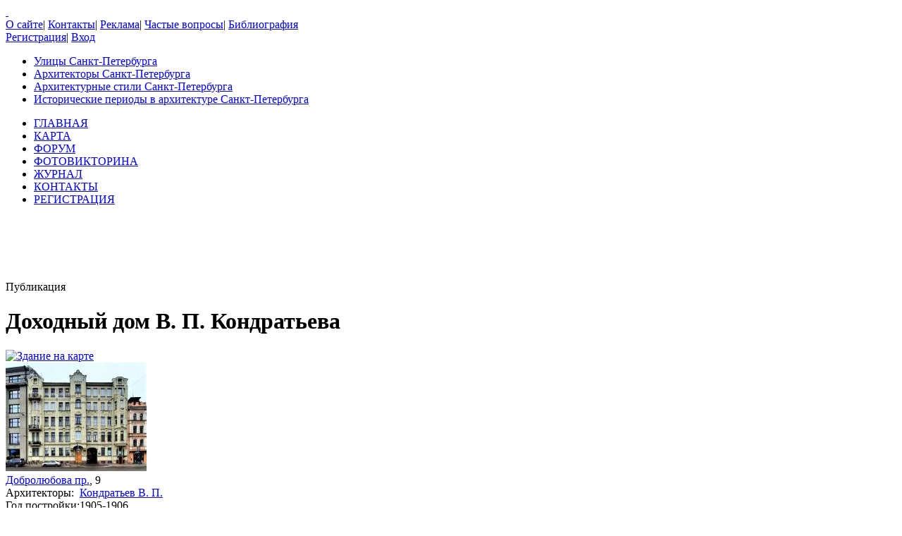

--- FILE ---
content_type: text/html; charset=UTF-8
request_url: https://www.citywalls.ru/photo130675.html
body_size: 11003
content:
<!DOCTYPE html>
<html lang="ru">
<head>
<meta charset="utf-8" />
<meta name="description" content="Фотографии Доходный дом В. П. Кондратьева, Добролюбова пр., 9, архитектурный стиль Модерн, архитектор Кондратьев В. П." />
<meta name="keywords" content="санкт-петербург, Доходный дом В. П. Кондратьева, Модерн, Кондратьев В. П., Добролюбова" />
<meta name="Document-State" content="Dynamic">
<meta name="Revisit-After" content="3">
<meta name="Robots" content="index,follow">
<title>Доходный дом В. П. Кондратьева, Модерн, Архитектор Кондратьев В. П., Добролюбова пр., 9</title>
<link rel="shortcut icon" href="/favicon.ico">
<link rel='canonical' href='https://www.citywalls.ru/house5775.html' />
<link rel='stylesheet' href='https://www.citywalls.ru/style/v93/topsite/topsite.css' />
<link rel='stylesheet' href='https://www.citywalls.ru/style/v93/citywalls.css' />
<link rel='stylesheet' href='https://www.citywalls.ru/style/v93/house.css' />
<link rel='stylesheet' href='https://static.citywalls.ru/v48/style/poshytip/tip-combined.css' />
<script type='text/javascript'>var site={base_url:'https://www.citywalls.ru',SID:'s=4d5l2d8nh0ccu5b6b06mqeoltp',img_static_url:'https://img.citywalls.ru/v48',comet_url:'wss://comet.citywalls.ru:8080',uid:0};</script>
<script type='text/javascript' src='https://static.citywalls.ru/v48/script/utils.js'></script>
<script type='text/javascript' src='https://www.citywalls.ru/script/v93/topsite/topsite.js'></script>
<script type='text/javascript' src='https://www.citywalls.ru/script/v93/citywalls.js'></script>
<script type='text/javascript' src='https://static.citywalls.ru/v48/script/jquery.js'></script>
<script type='text/javascript' src='https://www.citywalls.ru/script/v93/house.js'></script>
<script type='text/javascript' src='https://static.citywalls.ru/v48/script/uiext.js'></script>
</head>

<body>
<div id='m_container'>

<!-- Main site header -->
<div id='m_header'>
	<a id='full_link' href='https://www.citywalls.ru/?s=4d5l2d8nh0ccu5b6b06mqeoltp'>&nbsp;</a>
	<div id='top_menu'>
		<a href='https://www.citywalls.ru/about.html?s=4d5l2d8nh0ccu5b6b06mqeoltp'>О сайте</a><span class='sep'>|</span>
		<a href='https://www.citywalls.ru/contacts.html?s=4d5l2d8nh0ccu5b6b06mqeoltp'>Контакты</a><span class='sep'>|</span>
		<a href='https://www.citywalls.ru/ad/advertisement.html?s=4d5l2d8nh0ccu5b6b06mqeoltp'>Реклама</a><span class='sep'>|</span>
		<a href='https://www.citywalls.ru/faq.html?s=4d5l2d8nh0ccu5b6b06mqeoltp'>Частые вопросы</a><span class='sep'>|</span>
		<a href='https://www.citywalls.ru/bibliography.html?s=4d5l2d8nh0ccu5b6b06mqeoltp'>Библиография</a>
	</div> <!-- top_menu -->

	<div id='top_menu_auth'>
		<a href='https://www.citywalls.ru/profile/register.html?s=4d5l2d8nh0ccu5b6b06mqeoltp'>Регистрация</a><span class='sep'>|</span>
		<a href='https://www.citywalls.ru/profile/login.html?s=4d5l2d8nh0ccu5b6b06mqeoltp'>Вход</a>
	</div> <!-- top_menu_auth -->

	<ul id='menu_inline'><li
		class='street'><a title='Выбор улицы по названию' href='https://www.citywalls.ru/select_street.html?s=4d5l2d8nh0ccu5b6b06mqeoltp'>Улицы Санкт-Петербурга</a></li><li
		class='architect'><a title='Выбор архитектора по имени' href='https://www.citywalls.ru/select_architect.html?s=4d5l2d8nh0ccu5b6b06mqeoltp'>Архитекторы Санкт-Петербурга</a></li><li
		class='style'><a title='Выбор архитектурного стиля' href='https://www.citywalls.ru/select_archstyle.html?s=4d5l2d8nh0ccu5b6b06mqeoltp'>Архитектурные стили Санкт-Петербурга</a></li><li
		class='year'><a title='Выбор зданий по историческому периоду' href='https://www.citywalls.ru/select_year.html?s=4d5l2d8nh0ccu5b6b06mqeoltp'>Исторические периоды в архитектуре Санкт-Петербурга</a></li>
	</ul> <!-- menu_inline -->
</div>
<!-- End of Main site header -->

<!-- Main site menu -->
<ul id='m_menu'>
	<li class='home'><a href='https://www.citywalls.ru/?s=4d5l2d8nh0ccu5b6b06mqeoltp' title='Главная'>ГЛАВНАЯ</a></li>
	<li class='map_around'><a href='https://www.citywalls.ru/map_around.html?s=4d5l2d8nh0ccu5b6b06mqeoltp' title='Карта'>КАРТА</a></li>
	<li class='forum'><a href='https://forum.citywalls.ru/?s=4d5l2d8nh0ccu5b6b06mqeoltp' title='Форум Citywalls.ru'>ФОРУМ</a></li>
	<li class='quiz'><a href='https://quiz.citywalls.ru?s=4d5l2d8nh0ccu5b6b06mqeoltp' title='Фотовикторина'>ФОТОВИКТОРИНА</a></li>
	<li class='journal'><a href='https://www.citywalls.ru/journal/?s=4d5l2d8nh0ccu5b6b06mqeoltp' title='Журнал Citywalls.ru'>ЖУРНАЛ</a></li>
	<li class='contacts'><a href='https://www.citywalls.ru/contacts.html?s=4d5l2d8nh0ccu5b6b06mqeoltp' title='Контактная информация'>КОНТАКТЫ</a></li>
	<li class='profile'><a href='https://www.citywalls.ru/profile/register.html?s=4d5l2d8nh0ccu5b6b06mqeoltp' title='Регистрация'>РЕГИСТРАЦИЯ</a></li>
</ul> <!-- m_main -->
<!-- End of Main site menu -->

<div class='cssAdvertBlock1' style='height:90px'>
<script>window.yaContextCb=window.yaContextCb||[]</script>
<script src='https://yandex.ru/ads/system/context.js' async></script>
<!-- Yandex.RTB R-A-1730113-1 -->
<div id='yandex_rtb_R-A-1730113-1'></div>
<script>window.yaContextCb.push(()=>{
  Ya.Context.AdvManager.render({
    renderTo: 'yandex_rtb_R-A-1730113-1',
    blockId: 'R-A-1730113-1'
  })
})</script>
</div> <!-- cssAdvertBlock1 -->

<script type='text/javascript'>
	setOnLoad(__init_totop);
</script>
<!-- The site main content -->
<div id='m_body'>
<table width='100%' cellpadding='0' cellspacing='0'><tr>


<!-- Main content column -->
<td id='m_column_wide2_td'>
<div id='m_column_wide2'>
<div class='div_like_h1 '>
	
	Публикация</div>
<div class='cssHouseHead'>
	<h1>Доходный дом В. П. Кондратьева</h1>
	<div class='head clearFix'>
		<div class='staticmap'><a href='https://www.citywalls.ru/house5775_map.html?s=4d5l2d8nh0ccu5b6b06mqeoltp' onclick='return house.map();'><img src='//static-maps.yandex.ru/1.x/?l=map&amp;ll=30.3021,59.9496&amp;z=15&amp;size=180,130&amp;pt=30.3021,59.9496,pmbls&amp;lang=ru-RU' alt='Здание на карте' title='Здание на карте'></a></div>
		<div class='photo'><a href='https://www.citywalls.ru/photo600357.html?s=4d5l2d8nh0ccu5b6b06mqeoltp' onclick='return house.photo(600357);'><img src='https://p1.citywalls.ru/thumb0_586-600357.jpg?mt=1674453268' title='Доходный дом В. П. Кондратьева' alt='фото'></a></div>

		<div class='info'>
			<div class='address'><a href='https://www.citywalls.ru/search-street943.html?s=4d5l2d8nh0ccu5b6b06mqeoltp'>Добролюбова пр.</a>, 9</div>
			<table cellpadding='0' cellspacing='0'>
			<tr>
				<td class='item'>Архитекторы:</td>
				<td class='value'><a href='https://www.citywalls.ru/search-architect721.html?s=4d5l2d8nh0ccu5b6b06mqeoltp'>Кондратьев В. П.</a></td>
			</tr>
			<tr>
				<td class='item'>Год постройки:</td>
				<td class='value'>1905-1906</td>
			</tr>
			<tr>
				<td class='item'>Стиль:</td>
				<td class='value'><a href='https://www.citywalls.ru/search-archstyle400.html?s=4d5l2d8nh0ccu5b6b06mqeoltp'>Модерн</a></td>
			</tr>
					</table>
		</div> <!-- info -->
	</div> <!-- head -->
</div> <!-- cssHousehead -->
	<div style='padding: 16px 0 5px 0'>
	<div class='mceContentBody' style='padding: 0 24px 2px 24px;'>
<p style="text-align: right;"><span style="font-size: x-small;"><em><em>Фото - <noindex><a rel='nofollow' href="/profile/profile.php?uid=5088" >люблюпитер</a></noindex>, 01.2023.</em></em></span></p>
<p><strong>Доходный дом В. П. Кондратьева</strong>&nbsp;&nbsp;&nbsp; &nbsp; &nbsp; &nbsp;&nbsp;&nbsp;&nbsp; модерн</p>
<p style="text-align: right;"><span style="font-size: x-small;">пр. Добролюбова, 9</span></p>
<p>1905-1906 - арх. Кондратьев Владимир Петрович&nbsp;&nbsp;&nbsp; <span style="font-size: x-small;">([<noindex><a rel='nofollow' href="/bibliography.html#99" >99</a></noindex>])</span></p>
<p><span style="font-size: x-small;">&nbsp;</span></p>
<p><span style="font-size: x-small;">&nbsp;</span></p>
<p style="text-align: left;"><span style="font-size: x-small;"><span style="font-size: small;">Пятиэтажный доходный дом № 9 построил в 1905 г. по собственному проекту арх. В. П. Кондратьев.</span></span></p>
<p style="text-align: right;"><span style="font-size: x-small;">(Привалов В. Улицы Петроградской стороны. Дома и люди. М.: Центрполиграф, 2013. С.60, <font face="Verdana, Arial, Helvetica, sans-serif"><noindex><a rel='nofollow' href="/profile/profile.php?uid=15" >Mary</a></noindex></font>)</span></p>	</div> <!-- mceContentBody -->

		<ul class='cssHouseThumbnailTableWide cssPhotoList'><li><div class='photo'><a href='https://www.citywalls.ru/photo482206.html?s=4d5l2d8nh0ccu5b6b06mqeoltp' onclick='return house.photo(482206)'><img class='cssThumbnailPhoto' src='https://p2.citywalls.ru/thumb_470-482206.jpg?mt=1606424638' alt='фото' title=''></a></div><p class='title'><span class="f">(добавил <br>весовщик)</span></p></li>
<li><div class='photo'><a href='https://www.citywalls.ru/photo103820.html?s=4d5l2d8nh0ccu5b6b06mqeoltp' onclick='return house.photo(103820)'><img class='cssThumbnailPhoto' src='https://p0.citywalls.ru/thumb_101-103820.jpg?mt=1321560698' alt='фото' title=''></a></div><p class='title'>Парадный вход<br>лицевого <br>корпуса</p></li>
<li><div class='photo'><a href='https://www.citywalls.ru/photo103821.html?s=4d5l2d8nh0ccu5b6b06mqeoltp' onclick='return house.photo(103821)'><img class='cssThumbnailPhoto' src='https://p1.citywalls.ru/thumb_101-103821.jpg?mt=1321560698' alt='фото' title=''></a></div><p class='title'>Притвор полотен<br>и дверная ручка.<br><span class="f">Фото - С.В.Доспехов,<br> 1998.</span></p></li>
<li><div class='photo'><a href='https://www.citywalls.ru/photo650804.html?s=4d5l2d8nh0ccu5b6b06mqeoltp' onclick='return house.photo(650804)'><img class='cssThumbnailPhoto' src='https://p0.citywalls.ru/thumb_635-650804.jpg?mt=1707223767' alt='фото' title=''></a></div><p class='title'>2002 г.</p></li>
<li><div class='photo'><a href='https://www.citywalls.ru/photo576478.html?s=4d5l2d8nh0ccu5b6b06mqeoltp' onclick='return house.photo(576478)'><img class='cssThumbnailPhoto' src='https://p2.citywalls.ru/thumb_562-576478.jpg?mt=1664122919' alt='фото' title=''></a></div><p class='title'>РГИС 2022 г.<br><span class='f'>(добавил  <a href='/profile/profile.php?uid=5088'>люблюпитер</a> )</span> </p></li>
		</ul> <!-- cssPhotoList -->

		<ul class='cssHouseThumbnailTableWide cssPhotoList'><li><div class='photo'><a href='https://www.citywalls.ru/photo576493.html?s=4d5l2d8nh0ccu5b6b06mqeoltp' onclick='return house.photo(576493)'><img class='cssThumbnailPhoto' src='https://p1.citywalls.ru/thumb_562-576493.jpg?mt=1664123548' alt='фото' title=''></a></div></li>
<li><div class='photo'><a href='https://www.citywalls.ru/photo225916.html?s=4d5l2d8nh0ccu5b6b06mqeoltp' onclick='return house.photo(225916)'><img class='cssThumbnailPhoto' src='https://p0.citywalls.ru/thumb_220-225916.jpg?mt=1434514384' alt='фото' title=''></a></div></li>
<li><div class='photo'><a href='https://www.citywalls.ru/photo225919.html?s=4d5l2d8nh0ccu5b6b06mqeoltp' onclick='return house.photo(225919)'><img class='cssThumbnailPhoto' src='https://p3.citywalls.ru/thumb_220-225919.jpg?mt=1434515003' alt='фото' title=''></a></div><p class='title'><span class="f">Фото - <a href="http://www.citywalls.ru/profile/profile.php?uid=1442&amp;s=4d5l2d8nh0ccu5b6b06mqeoltp" >Виктор М</a>,<br> 16.06.2015.</span></p></li>
<li><div class='photo'><a href='https://www.citywalls.ru/photo103817.html?s=4d5l2d8nh0ccu5b6b06mqeoltp' onclick='return house.photo(103817)'><img class='cssThumbnailPhoto' src='https://p1.citywalls.ru/thumb_101-103817.jpg?mt=1321560457' alt='фото' title=''></a></div></li>
<li><div class='photo'><a href='https://www.citywalls.ru/photo103818.html?s=4d5l2d8nh0ccu5b6b06mqeoltp' onclick='return house.photo(103818)'><img class='cssThumbnailPhoto' src='https://p2.citywalls.ru/thumb_101-103818.jpg?mt=1321560529' alt='фото' title=''></a></div></li>
<li><div class='photo'><a href='https://www.citywalls.ru/photo225920.html?s=4d5l2d8nh0ccu5b6b06mqeoltp' onclick='return house.photo(225920)'><img class='cssThumbnailPhoto' src='https://p0.citywalls.ru/thumb_220-225920.jpg?mt=1434515003' alt='фото' title=''></a></div></li>
<li><div class='photo'><a href='https://www.citywalls.ru/photo443611.html?s=4d5l2d8nh0ccu5b6b06mqeoltp' onclick='return house.photo(443611)'><img class='cssThumbnailPhoto' src='https://p3.citywalls.ru/thumb_433-443611.jpg?mt=1587735799' alt='фото' title=''></a></div><p class='title'><span class='f'>Фото - <br><a href="http://www.citywalls.ru/profile/profile.php?uid=13202&amp;s=4d5l2d8nh0ccu5b6b06mqeoltp" >Nipnip</a>,  03.2020.</span></p></li>
<li><div class='photo'><a href='https://www.citywalls.ru/photo600356.html?s=4d5l2d8nh0ccu5b6b06mqeoltp' onclick='return house.photo(600356)'><img class='cssThumbnailPhoto' src='https://p0.citywalls.ru/thumb_586-600356.jpg?mt=1674453264' alt='фото' title=''></a></div><p class='title'><span class="f">Фото - <a href="https://www.citywalls.ru/profile/profile.php?uid=5088&amp;s=4d5l2d8nh0ccu5b6b06mqeoltp" >люблюпитер</a>, 07.2022.</span></p></li>
		</ul> <!-- cssPhotoList -->

	<div class='mceContentBody' style='padding: 0 24px 2px 24px;'>
<p style="text-align: justify;">Дом по Добролюбова, 9 - несомненно яркий пример стиля модерн. Он принадлежал технику Владимиру Петровичу Кондратьеву, который имел право производить строительные работы. Его собственный доходный дом наглядно показывает то, что Кондратьев больше всего ценил простоту декора. Этот доходный дом очень сдержанный по части деталей, и то, что он кажется слишком заурядным по сравнению с модерновыми дворцами, построенными по соседству, делает его настоящей изюминкой.</p>
<p style="text-align: justify;">Наибольший интерес в парадной дома привлекает уникальный камин в стиле модерн.&nbsp;&nbsp;&nbsp;<span style="font-size: x-small;"> (<noindex><a rel='nofollow' href="/profile/profile.php?uid=662"  target="_blank">Фёдор Грибков</a></noindex>)</span></p>	</div> <!-- mceContentBody -->

		<ul class='cssHouseThumbnailTableWide cssPhotoList'><li><div class='photo'><a href='https://www.citywalls.ru/photo705617.html?s=4d5l2d8nh0ccu5b6b06mqeoltp' onclick='return house.photo(705617)'><img class='cssThumbnailPhoto' src='https://p1.citywalls.ru/thumb_689-705617.jpg?mt=1751744487' alt='фото' title=''></a></div><p class='title'>Вид из окна <br><span class='f'>Фото - <a href="https://www.citywalls.ru/profile/profile.php?uid=5088&amp;s=4d5l2d8nh0ccu5b6b06mqeoltp" >люблюпитер</a>,<br>07.01.2019.</span></p></li>
		</ul> <!-- cssPhotoList -->

	<div class='mceContentBody' style='padding: 0 24px 2px 24px;'>
<p>&nbsp;</p>
<p>В этом доме жил военный инженер&nbsp;<strong>Г. Ф. Ульянов&nbsp;</strong><span style="font-size: x-small;">&nbsp;(ВПб на 1907. O. III. C. 724, на 1908. С. 770, на 1909. С. 804, </span></p>
<p style="text-align: right;"><span style="font-size: x-small;">на 1910. С. 864, на 1911. С. 910, на 1912. С. 918, на 1913. С. 647, на 1914. С. 675, ВПг на 1915. С. 671)</span></p>
<p><strong>&nbsp; &nbsp; &nbsp; &nbsp; &nbsp; &nbsp;Георгий Федорович Ульянов&nbsp;&nbsp;</strong>(1872 - после 1917); НИА (1898)&nbsp;&nbsp; <span style="font-size: x-small;">(добавил <noindex><a rel='nofollow' href="/profile/profile.php?uid=12123" >Val 39</a></noindex>)</span></p>
<p><span style="font-size: x-small;">&nbsp;</span></p>	</div> <!-- mceContentBody -->

		<ul class='cssHouseThumbnailTableWide cssPhotoList'><li><div class='photo'><a href='https://www.citywalls.ru/photo82188.html?s=4d5l2d8nh0ccu5b6b06mqeoltp' onclick='return house.photo(82188)'><img class='cssThumbnailPhoto' src='https://p0.citywalls.ru/thumb_80-82188.jpg?mt=1300983464' alt='фото' title=''></a></div></li>
<li><div class='photo'><a href='https://www.citywalls.ru/photo82189.html?s=4d5l2d8nh0ccu5b6b06mqeoltp' onclick='return house.photo(82189)'><img class='cssThumbnailPhoto' src='https://p1.citywalls.ru/thumb_80-82189.jpg?mt=1300983476' alt='фото' title=''></a></div></li>
<li><div class='photo'><a href='https://www.citywalls.ru/photo107484.html?s=4d5l2d8nh0ccu5b6b06mqeoltp' onclick='return house.photo(107484)'><img class='cssThumbnailPhoto' src='https://p0.citywalls.ru/thumb_104-107484.jpg?mt=1323948705' alt='фото' title=''></a></div></li>
<li><div class='photo'><a href='https://www.citywalls.ru/photo82190.html?s=4d5l2d8nh0ccu5b6b06mqeoltp' onclick='return house.photo(82190)'><img class='cssThumbnailPhoto' src='https://p2.citywalls.ru/thumb_80-82190.jpg?mt=1300983490' alt='фото' title=''></a></div></li>
<li><div class='photo'><a href='https://www.citywalls.ru/photo82191.html?s=4d5l2d8nh0ccu5b6b06mqeoltp' onclick='return house.photo(82191)'><img class='cssThumbnailPhoto' src='https://p3.citywalls.ru/thumb_80-82191.jpg?mt=1300983501' alt='фото' title=''></a></div></li>
<li><div class='photo'><a href='https://www.citywalls.ru/photo82192.html?s=4d5l2d8nh0ccu5b6b06mqeoltp' onclick='return house.photo(82192)'><img class='cssThumbnailPhoto' src='https://p0.citywalls.ru/thumb_80-82192.jpg?mt=1300983510' alt='фото' title=''></a></div><p class='title'><span class="f">Фото - Фёдор Грибков, 03.2011.</span></p></li>
<li><div class='photo'><a href='https://www.citywalls.ru/photo130671.html?s=4d5l2d8nh0ccu5b6b06mqeoltp' onclick='return house.photo(130671)'><img class='cssThumbnailPhoto' src='https://p3.citywalls.ru/thumb_127-130671.jpg?mt=1341243376' alt='фото' title=''></a></div></li>
<li><div class='photo'><a href='https://www.citywalls.ru/photo130674.html?s=4d5l2d8nh0ccu5b6b06mqeoltp' onclick='return house.photo(130674)'><img class='cssThumbnailPhoto' src='https://p2.citywalls.ru/thumb_127-130674.jpg?mt=1341243391' alt='фото' title=''></a></div></li>
<li><div class='photo'><a href='https://www.citywalls.ru/photo130673.html?s=4d5l2d8nh0ccu5b6b06mqeoltp' onclick='return house.photo(130673)'><img class='cssThumbnailPhoto' src='https://p1.citywalls.ru/thumb_127-130673.jpg?mt=1341243387' alt='фото' title=''></a></div></li>
<li><div class='photo'><a href='https://www.citywalls.ru/photo130672.html?s=4d5l2d8nh0ccu5b6b06mqeoltp' onclick='return house.photo(130672)'><img class='cssThumbnailPhoto' src='https://p0.citywalls.ru/thumb_127-130672.jpg?mt=1341243381' alt='фото' title=''></a></div></li>
<li><div class='photo'><a href='https://www.citywalls.ru/photo130676.html?s=4d5l2d8nh0ccu5b6b06mqeoltp' onclick='return house.photo(130676)'><img class='cssThumbnailPhoto' src='https://p0.citywalls.ru/thumb_127-130676.jpg?mt=1341243398' alt='фото' title=''></a></div><p class='title'>Лестница № 2<br />(двор)</p></li>
<li><div class='photo'><a href='https://www.citywalls.ru/photo130675.html?s=4d5l2d8nh0ccu5b6b06mqeoltp' onclick='return house.photo(130675)'><img class='cssThumbnailPhoto' src='https://p3.citywalls.ru/thumb_127-130675.jpg?mt=1341243394' alt='фото' title=''></a></div></li>
<li><div class='photo'><a href='https://www.citywalls.ru/photo130677.html?s=4d5l2d8nh0ccu5b6b06mqeoltp' onclick='return house.photo(130677)'><img class='cssThumbnailPhoto' src='https://p1.citywalls.ru/thumb_127-130677.jpg?mt=1341243403' alt='фото' title=''></a></div></li>
<li><div class='photo'><a href='https://www.citywalls.ru/photo130678.html?s=4d5l2d8nh0ccu5b6b06mqeoltp' onclick='return house.photo(130678)'><img class='cssThumbnailPhoto' src='https://p2.citywalls.ru/thumb_127-130678.jpg?mt=1341243406' alt='фото' title=''></a></div></li>
<li><div class='photo'><a href='https://www.citywalls.ru/photo130679.html?s=4d5l2d8nh0ccu5b6b06mqeoltp' onclick='return house.photo(130679)'><img class='cssThumbnailPhoto' src='https://p3.citywalls.ru/thumb_127-130679.jpg?mt=1341243410' alt='фото' title=''></a></div></li>
<li><div class='photo'><a href='https://www.citywalls.ru/photo130680.html?s=4d5l2d8nh0ccu5b6b06mqeoltp' onclick='return house.photo(130680)'><img class='cssThumbnailPhoto' src='https://p0.citywalls.ru/thumb_127-130680.jpg?mt=1341243414' alt='фото' title=''></a></div></li>
<li><div class='photo'><a href='https://www.citywalls.ru/photo130681.html?s=4d5l2d8nh0ccu5b6b06mqeoltp' onclick='return house.photo(130681)'><img class='cssThumbnailPhoto' src='https://p1.citywalls.ru/thumb_127-130681.jpg?mt=1341243419' alt='фото' title=''></a></div><p class='title'><span class="f">Фото - Виктор М, 17.02.2012.</span></p></li>
<li><div class='photo'><a href='https://www.citywalls.ru/photo290100.html?s=4d5l2d8nh0ccu5b6b06mqeoltp' onclick='return house.photo(290100)'><img class='cssThumbnailPhoto' src='https://p0.citywalls.ru/thumb_283-290100.jpg?mt=1499363201' alt='фото' title=''></a></div></li>
<li><div class='photo'><a href='https://www.citywalls.ru/photo290101.html?s=4d5l2d8nh0ccu5b6b06mqeoltp' onclick='return house.photo(290101)'><img class='cssThumbnailPhoto' src='https://p1.citywalls.ru/thumb_283-290101.jpg?mt=1499363215' alt='фото' title=''></a></div><p class='title'><span class="f">Фото - <a href="http://www.citywalls.ru/profile/profile.php?uid=1357&amp;s=4d5l2d8nh0ccu5b6b06mqeoltp" >Den</a>, 05.2015</span></p></li>
<li><div class='photo'><a href='https://www.citywalls.ru/photo705606.html?s=4d5l2d8nh0ccu5b6b06mqeoltp' onclick='return house.photo(705606)'><img class='cssThumbnailPhoto' src='https://p2.citywalls.ru/thumb_689-705606.jpg?mt=1751744361' alt='фото' title=''></a></div><p class='title'> </p></li>
<li><div class='photo'><a href='https://www.citywalls.ru/photo705607.html?s=4d5l2d8nh0ccu5b6b06mqeoltp' onclick='return house.photo(705607)'><img class='cssThumbnailPhoto' src='https://p3.citywalls.ru/thumb_689-705607.jpg?mt=1751744368' alt='фото' title=''></a></div></li>
<li><div class='photo'><a href='https://www.citywalls.ru/photo705608.html?s=4d5l2d8nh0ccu5b6b06mqeoltp' onclick='return house.photo(705608)'><img class='cssThumbnailPhoto' src='https://p0.citywalls.ru/thumb_689-705608.jpg?mt=1751744373' alt='фото' title=''></a></div></li>
<li><div class='photo'><a href='https://www.citywalls.ru/photo705609.html?s=4d5l2d8nh0ccu5b6b06mqeoltp' onclick='return house.photo(705609)'><img class='cssThumbnailPhoto' src='https://p1.citywalls.ru/thumb_689-705609.jpg?mt=1751744378' alt='фото' title=''></a></div></li>
<li><div class='photo'><a href='https://www.citywalls.ru/photo705610.html?s=4d5l2d8nh0ccu5b6b06mqeoltp' onclick='return house.photo(705610)'><img class='cssThumbnailPhoto' src='https://p2.citywalls.ru/thumb_689-705610.jpg?mt=1751744382' alt='фото' title=''></a></div></li>
<li><div class='photo'><a href='https://www.citywalls.ru/photo705611.html?s=4d5l2d8nh0ccu5b6b06mqeoltp' onclick='return house.photo(705611)'><img class='cssThumbnailPhoto' src='https://p3.citywalls.ru/thumb_689-705611.jpg?mt=1751744386' alt='фото' title=''></a></div></li>
<li><div class='photo'><a href='https://www.citywalls.ru/photo705612.html?s=4d5l2d8nh0ccu5b6b06mqeoltp' onclick='return house.photo(705612)'><img class='cssThumbnailPhoto' src='https://p0.citywalls.ru/thumb_689-705612.jpg?mt=1751744394' alt='фото' title=''></a></div></li>
<li><div class='photo'><a href='https://www.citywalls.ru/photo705613.html?s=4d5l2d8nh0ccu5b6b06mqeoltp' onclick='return house.photo(705613)'><img class='cssThumbnailPhoto' src='https://p1.citywalls.ru/thumb_689-705613.jpg?mt=1751744400' alt='фото' title=''></a></div></li>
<li><div class='photo'><a href='https://www.citywalls.ru/photo705614.html?s=4d5l2d8nh0ccu5b6b06mqeoltp' onclick='return house.photo(705614)'><img class='cssThumbnailPhoto' src='https://p2.citywalls.ru/thumb_689-705614.jpg?mt=1751744413' alt='фото' title=''></a></div></li>
<li><div class='photo'><a href='https://www.citywalls.ru/photo705615.html?s=4d5l2d8nh0ccu5b6b06mqeoltp' onclick='return house.photo(705615)'><img class='cssThumbnailPhoto' src='https://p3.citywalls.ru/thumb_689-705615.jpg?mt=1751744418' alt='фото' title=''></a></div></li>
<li><div class='photo'><a href='https://www.citywalls.ru/photo705616.html?s=4d5l2d8nh0ccu5b6b06mqeoltp' onclick='return house.photo(705616)'><img class='cssThumbnailPhoto' src='https://p0.citywalls.ru/thumb_689-705616.jpg?mt=1751744460' alt='фото' title=''></a></div><p class='title'><span class='f'>Фото - <a href="https://www.citywalls.ru/profile/profile.php?uid=5088&amp;s=4d5l2d8nh0ccu5b6b06mqeoltp" >люблюпитер</a>,<br>07.01.2019.</span></p></li>
		</ul> <!-- cssPhotoList -->

	</div>

<div class='cssHouseBottom'>
	<div class='clearFix'>
		<div class='counters'><img class='silk_comm' src='https://img.citywalls.ru/v48/empty.gif' alt=''> 4 комментария<br>			<img class='silk_eye' src='https://img.citywalls.ru/v48/empty.gif' alt=''> 6525 просмотров</div>
		<div class='edit_time'>Добавил: <a href='https://www.citywalls.ru/profile/profile.php?uid=352&s=4d5l2d8nh0ccu5b6b06mqeoltp'>Александр Иванович</a>, 28 Апреля 2009, 20:19<br>Редактировано: 6 Февраля 2024, 15:49
		</div> <!-- edit_time -->
		<div class='rating'>
			<div id='rate_progress' class='working'><img src='https://img.citywalls.ru/v48/progress_rotate_small.gif' title='Сохранение...' alt=''></div>
			<table><tr>
			<td>Оцените:</td>
			<td><ul class='cssRating'>
			<li id='rate_value' class='cssRatingCurrent' style='width:92%;'></li>
			<li><a href='javascript:void(0);' onclick='return star_rate(5775, 1);' title='Ужасно' class='star1'></a></li>
			<li><a href='javascript:void(0);' onclick='return star_rate(5775, 2);' title='Плохо' class='star2'></a></li>
			<li><a href='javascript:void(0);' onclick='return star_rate(5775, 3);' title='Средне' class='star3'></a></li>
			<li><a href='javascript:void(0);' onclick='return star_rate(5775, 4);' title='Хорошо' class='star4'></a></li>
			<li><a href='javascript:void(0);' onclick='return star_rate(5775, 5);' title='Отлично' class='star5'></a></li>
			</ul></td>
			<td id='rate_count'>(15 голосов)</td>
			</tr></table>
		</div> <!-- rating -->
	</div> <!-- clearFix -->
	<div class='addinfo'>
		<a class='imb_text_photo' href='https://www.citywalls.ru/house/house_addinfo.php?action=data&hid=5775&s=4d5l2d8nh0ccu5b6b06mqeoltp'>Добавить название здания/год постройки/имя архитектора</a><br>
		<a class='imb_text' href='https://www.citywalls.ru/house/house_addinfo.php?action=text&hid=5775&s=4d5l2d8nh0ccu5b6b06mqeoltp'>Добавить текст/сообщить об ошибке в публикации</a><br>
		<a class='imb_camera' href='https://www.citywalls.ru/house/house_addinfo.php?action=photo&hid=5775&s=4d5l2d8nh0ccu5b6b06mqeoltp'>Добавить фотографии в публикацию</a>
	</div> <!-- addinfo -->
	<div class='extcode'>
		Разместить ссылку у себя на ресурсе или в ЖЖ:
		<div class='code'>
			&lt;a href='https://www.citywalls.ru/house5775.html' target='_blank'&gt;Доходный дом В. П. Кондратьева на Citywalls.ru&lt;/a&gt;
		</div> <!-- code -->
	</div> <!-- extcode -->
</div> <!-- cssHouseBottom -->
		<div class='cssCommentContainer'>
		<div class='header' id='hc_title'>Всего 4 комментария</div>
		<ul class='list' id='hc_list'>
		<li class='cssComment clearFix' id='hc_comm179092'>
			<div class='avatar'><a href='https://www.citywalls.ru/profile/profile.php?uid=8517&s=4d5l2d8nh0ccu5b6b06mqeoltp'><img class='cssAvatarImage' alt='' src='https://ua.citywalls.ru/2-2932_micro.jpg?mt=1432863365'></a></div>
			<div class='comment'>
			<div class='name'><a href='https://www.citywalls.ru/profile/profile.php?uid=8517&s=4d5l2d8nh0ccu5b6b06mqeoltp'>весовщик</a></div>
			<div class='date'>28 Июля 2018, 04:45</div>
			<div class='content mceContentBody' id='hc_content179092'><p><noindex><a rel="nofollow" href="https://farm1.staticflickr.com/852/28761338777_e8ba500abb_o.jpg">https://farm1.staticflickr.com/852/28761338777_e8ba500abb_o.jpg</a></noindex></p>
<p> </p>
<p>здесь интересно, как выглядела четная сторона проспекта во времена питомника и до постройки военно-химического производства и Юбилейного</p>
<p> </p>
<p><img class="__mce_add_custom__" src="/house/comm_image66-67829.jpg?mt=1532742331&s=4d5l2d8nh0ccu5b6b06mqeoltp" alt=""></p>
<p> </p></div>
			</div>
		</li>
		<li class='cssComment clearFix' id='hc_comm201596'>
			<div class='avatar'><a href='https://www.citywalls.ru/profile/profile.php?uid=12123&s=4d5l2d8nh0ccu5b6b06mqeoltp'><img class='cssAvatarImage' alt='' src='https://img.citywalls.ru/v48/avatar_micro.gif'></a></div>
			<div class='comment'>
			<div class='name'><a href='https://www.citywalls.ru/profile/profile.php?uid=12123&s=4d5l2d8nh0ccu5b6b06mqeoltp'>Val 39</a></div>
			<div class='date'>8 Декабря 2019, 19:40</div>
			<div class='content mceContentBody' id='hc_content201596'><p>+           В этом доме жил военный инженер <strong>Г. Ф. Ульянов </strong> (ВПб на 1907. O. III. C. 724, на 1908. С. 770, на</p>
<p>1909. С. 804, на 1910. С. 864, на 1911. С. 910, на 1912. С. 918, на 1913. С. 647, на 1914. С. 675, ВПг на 1915</p>
<p>С. 671). </p>
<p><strong>           Георгий Федорович Ульянов  </strong>(1872 - после 1917); НИА (1898)</p>
<p> </p></div>
			</div>
		</li>
		<li class='cssComment clearFix' id='hc_comm208898'>
			<div class='avatar'><a href='https://www.citywalls.ru/profile/profile.php?uid=13202&s=4d5l2d8nh0ccu5b6b06mqeoltp'><img class='cssAvatarImage' alt='' src='https://ua.citywalls.ru/4-4670_micro.jpg?mt=1588335258'></a></div>
			<div class='comment'>
			<div class='name'><a href='https://www.citywalls.ru/profile/profile.php?uid=13202&s=4d5l2d8nh0ccu5b6b06mqeoltp'>Nipnip</a></div>
			<div class='date'>19 Апреля 2020, 17:11</div>
			<div class='content mceContentBody' id='hc_content208898'><p>2020 год</p>
<p>Империя Чувств бутик эротических товаров цокольный этаж</p>
<p>Lounge CoffeeКафе-кондитерские / Кофейни</p></div>
			</div>
		</li>
		<li class='cssComment clearFix' id='hc_comm256370'>
			<div class='avatar'><a href='https://www.citywalls.ru/profile/profile.php?uid=5878&s=4d5l2d8nh0ccu5b6b06mqeoltp'><img class='cssAvatarImage' alt='' src='https://img.citywalls.ru/v48/avatar_micro.gif'></a></div>
			<div class='comment'>
			<div class='name'><a href='https://www.citywalls.ru/profile/profile.php?uid=5878&s=4d5l2d8nh0ccu5b6b06mqeoltp'>Наталья М.</a></div>
			<div class='date'>19 Марта 2023, 01:35</div>
			<div class='content mceContentBody' id='hc_content256370'><p>В доме проживал<strong> Нахаидзе Али Алексеевич</strong> (1902) – начальник цеха монтажа фильмов "Ленфильма" с 1946 г. Участник войны.</p>
<p>// Список абонентов ЛГТС. Л., 1937 г. - А5-75-72.</p></div>
			</div>
		</li>
		</ul>
			<div class='cssResInfo'><a class='link_under' href='https://www.citywalls.ru/profile/register.html?s=4d5l2d8nh0ccu5b6b06mqeoltp'>Зарегистрируйтесь</a>, 
				чтобы оставить комментарий или добавить информацию в публикацию.</div>
		</div>

<script type='text/javascript'>
<!--

var src_loading3 = 'https://img.citywalls.ru/v48/loading3.gif';
var url_delete_confirm = 'https://www.citywalls.ru/house/house_delete_confirm.php?s=4d5l2d8nh0ccu5b6b06mqeoltp';

function __init()  {
	$('.t-nav-list').poshytip({className: 'tip-yellow-center',
		alignTo:'target', alignX:'center', offsetY:5, slide:false, fade:false});

	$('#bookmark').poshytip({className: 'tip-yellow-center',
		alignTo:'target', alignX:'center', offsetY:5, slide:false, fade:false});

	house.init(5775, 0, "Добролюбова пр., 9", 1, 0, 4, 4, 25, 179092, 1532742331, 59.9496, 30.3021);

	var id_photo = 130675;
	var is_map = false;
	var html5_mode = true;

	if ( !id_photo )  {
		id_photo = window.location.hash.replace(/^#photo(\d+)$/, '$1');
		id_photo = parseInt(id_photo);										  
		if ( !isNaN(id_photo) )  {
			html5_mode = false;
		}
	}
	else  {
		/* V2 compatibility */
		var id2 = parseInt(window.location.hash.replace(/^#(\d+)$/, '$1'));
		if ( !isNaN(id2) )  {
			jmp(append_sid('/photo' + id2 + '.html'));
			return;
		}
	}

	if ( !is_map )  {
		is_map = window.location.hash == '#map';
		if ( is_map )  {
			html5_mode = false;
		}
	}
			 
	if ( !isNaN(id_photo) ) {
		if ( UrlChange.html5_mode && !html5_mode )  {
			jmp(append_sid('/photo' + id_photo + (0?'-temp':'') + '.html'));
		}
		else
		if ( !UrlChange.html5_mode && html5_mode )  {
			jmp(append_sid('/house' + 5775 + (0?'-temp':'') + '.html') + '#photo' + id_photo);
		}
		else												 
			house.photo(id_photo, false);
	}
	else if ( is_map )  {
		if ( UrlChange.html5_mode && !html5_mode )  {
			jmp(append_sid('/house' + 5775 + '_map' + (0?'-temp':'') + '.html'));
		}
		else
		if ( !UrlChange.html5_mode && html5_mode )  {
			jmp(append_sid('/house' + 5775 + (0?'-temp':'') + '.html') + '#map');
		}
		else
			house.map(false);
	}

}
setOnLoad(__init);
//-->
</script>
</div> <!-- m_column_wide2 -->
</td> <!-- m_column_wide2_td -->
<!-- End of Main content column -->



<!-- Menu column -->
<td id='m_column_right_td'>
<div id='m_column_right'>

<div class='cssHead'>Категории</div>
<ul id='acc_menu' class='cssAccordionMenu'>
	<li class='cat'><a rel='nofollow' href='#'>Театры и кинотеатры</a>
		<ul class='sub'>
			<li><a rel='nofollow' href='https://www.citywalls.ru/search_cat-0-0.html?s=4d5l2d8nh0ccu5b6b06mqeoltp'>Театры</a></li>
			<li><a rel='nofollow' href='https://www.citywalls.ru/search_cat-0-1.html?s=4d5l2d8nh0ccu5b6b06mqeoltp'>Кинотеатры</a></li>
			<li><a rel='nofollow' href='https://www.citywalls.ru/search_cat-0-2.html?s=4d5l2d8nh0ccu5b6b06mqeoltp'>ДК, клубы</a></li>
			<li><a rel='nofollow' href='https://www.citywalls.ru/search_cat-0-3.html?s=4d5l2d8nh0ccu5b6b06mqeoltp'>Спорт</a></li>
		</ul>
	</li>
	<li class='cat'><a rel='nofollow' href='#'>Музеи и выставки</a>
		<ul class='sub'>
			<li><a rel='nofollow' href='https://www.citywalls.ru/search_cat-1-0.html?s=4d5l2d8nh0ccu5b6b06mqeoltp'>Музеи</a></li>
			<li><a rel='nofollow' href='https://www.citywalls.ru/search_cat-1-1.html?s=4d5l2d8nh0ccu5b6b06mqeoltp'>Музеи-Квартиры</a></li>
			<li><a rel='nofollow' href='https://www.citywalls.ru/search_cat-1-2.html?s=4d5l2d8nh0ccu5b6b06mqeoltp'>Выставки</a></li>
			<li><a rel='nofollow' href='https://www.citywalls.ru/search_cat-1-3.html?s=4d5l2d8nh0ccu5b6b06mqeoltp'>Мемориальные доски</a></li>
		</ul>
	</li>
	<li class='cat'><a rel='nofollow' href='#'>Учебные заведения</a>
		<ul class='sub'>
			<li><a rel='nofollow' href='https://www.citywalls.ru/search_cat-2-0.html?s=4d5l2d8nh0ccu5b6b06mqeoltp'>Институты</a></li>
			<li><a rel='nofollow' href='https://www.citywalls.ru/search_cat-2-1.html?s=4d5l2d8nh0ccu5b6b06mqeoltp'>Гимназии</a></li>
			<li><a rel='nofollow' href='https://www.citywalls.ru/search_cat-2-2.html?s=4d5l2d8nh0ccu5b6b06mqeoltp'>Колледжи</a></li>
			<li><a rel='nofollow' href='https://www.citywalls.ru/search_cat-2-3.html?s=4d5l2d8nh0ccu5b6b06mqeoltp'>Училища</a></li>
			<li><a rel='nofollow' href='https://www.citywalls.ru/search_cat-2-4.html?s=4d5l2d8nh0ccu5b6b06mqeoltp'>Школы</a></li>
			<li><a rel='nofollow' href='https://www.citywalls.ru/search_cat-2-5.html?s=4d5l2d8nh0ccu5b6b06mqeoltp'>Детские сады</a></li>
			<li><a rel='nofollow' href='https://www.citywalls.ru/search_cat-2-6.html?s=4d5l2d8nh0ccu5b6b06mqeoltp'>ДДЮТ</a></li>
		</ul>
	</li>
	<li class='cat'><a rel='nofollow' href='#'>Медицинские учреждения</a>
		<ul class='sub'>
			<li><a rel='nofollow' href='https://www.citywalls.ru/search_cat-3-0.html?s=4d5l2d8nh0ccu5b6b06mqeoltp'>Аптеки</a></li>
			<li><a rel='nofollow' href='https://www.citywalls.ru/search_cat-3-1.html?s=4d5l2d8nh0ccu5b6b06mqeoltp'>Больницы</a></li>
			<li><a rel='nofollow' href='https://www.citywalls.ru/search_cat-3-2.html?s=4d5l2d8nh0ccu5b6b06mqeoltp'>Поликлиники</a></li>
			<li><a rel='nofollow' href='https://www.citywalls.ru/search_cat-3-3.html?s=4d5l2d8nh0ccu5b6b06mqeoltp'>НИИ</a></li>
			<li><a rel='nofollow' href='https://www.citywalls.ru/search_cat-3-4.html?s=4d5l2d8nh0ccu5b6b06mqeoltp'>Учебные</a></li>
		</ul>
	</li>
	<li class='cat'><a rel='nofollow' href='#'>Культовые здания</a>
		<ul class='sub'>
			<li><a rel='nofollow' href='https://www.citywalls.ru/search_cat-4-0.html?s=4d5l2d8nh0ccu5b6b06mqeoltp'>Соборы</a></li>
			<li><a rel='nofollow' href='https://www.citywalls.ru/search_cat-4-1.html?s=4d5l2d8nh0ccu5b6b06mqeoltp'>Церкви</a></li>
			<li><a rel='nofollow' href='https://www.citywalls.ru/search_cat-4-2.html?s=4d5l2d8nh0ccu5b6b06mqeoltp'>Домовые церкви</a></li>
			<li><a rel='nofollow' href='https://www.citywalls.ru/search_cat-4-3.html?s=4d5l2d8nh0ccu5b6b06mqeoltp'>Часовни</a></li>
			<li><a rel='nofollow' href='https://www.citywalls.ru/search_cat-4-4.html?s=4d5l2d8nh0ccu5b6b06mqeoltp'>Монастыри</a></li>
			<li><a rel='nofollow' href='https://www.citywalls.ru/search_cat-4-5.html?s=4d5l2d8nh0ccu5b6b06mqeoltp'>Подворья</a></li>
			<li><a rel='nofollow' href='https://www.citywalls.ru/search_cat-4-6.html?s=4d5l2d8nh0ccu5b6b06mqeoltp'>Мечети</a></li>
			<li><a rel='nofollow' href='https://www.citywalls.ru/search_cat-4-7.html?s=4d5l2d8nh0ccu5b6b06mqeoltp'>Синагоги</a></li>
			<li><a rel='nofollow' href='https://www.citywalls.ru/search_cat-4-8.html?s=4d5l2d8nh0ccu5b6b06mqeoltp'>Действующие</a></li>
		</ul>
	</li>
	<li class='cat'><a rel='nofollow' href='#'>Городское хозяйство</a>
		<ul class='sub'>
			<li><a rel='nofollow' href='https://www.citywalls.ru/search_cat-5-0.html?s=4d5l2d8nh0ccu5b6b06mqeoltp'>Гостиницы</a></li>
			<li><a rel='nofollow' href='https://www.citywalls.ru/search_cat-5-1.html?s=4d5l2d8nh0ccu5b6b06mqeoltp'>Рестораны</a></li>
			<li><a rel='nofollow' href='https://www.citywalls.ru/search_cat-5-2.html?s=4d5l2d8nh0ccu5b6b06mqeoltp'>Почта, связь</a></li>
			<li><a rel='nofollow' href='https://www.citywalls.ru/search_cat-5-3.html?s=4d5l2d8nh0ccu5b6b06mqeoltp'>Пожарные</a></li>
			<li><a rel='nofollow' href='https://www.citywalls.ru/search_cat-5-4.html?s=4d5l2d8nh0ccu5b6b06mqeoltp'>Рынки, ТЦ, магазины</a></li>
			<li><a rel='nofollow' href='https://www.citywalls.ru/search_cat-5-5.html?s=4d5l2d8nh0ccu5b6b06mqeoltp'>Вокзалы, метро</a></li>
			<li><a rel='nofollow' href='https://www.citywalls.ru/search_cat-5-6.html?s=4d5l2d8nh0ccu5b6b06mqeoltp'>Водоснабжение</a></li>
			<li><a rel='nofollow' href='https://www.citywalls.ru/search_cat-5-7.html?s=4d5l2d8nh0ccu5b6b06mqeoltp'>Административные</a></li>
			<li><a rel='nofollow' href='https://www.citywalls.ru/search_cat-5-8.html?s=4d5l2d8nh0ccu5b6b06mqeoltp'>Благотворительные</a></li>
			<li><a rel='nofollow' href='https://www.citywalls.ru/search_cat-5-9.html?s=4d5l2d8nh0ccu5b6b06mqeoltp'>Бизнес-центры</a></li>
			<li><a rel='nofollow' href='https://www.citywalls.ru/search_cat-5-10.html?s=4d5l2d8nh0ccu5b6b06mqeoltp'>Мосты</a></li>
			<li><a rel='nofollow' href='https://www.citywalls.ru/search_cat-5-11.html?s=4d5l2d8nh0ccu5b6b06mqeoltp'>Сады, парки, скверы</a></li>
			<li><a rel='nofollow' href='https://www.citywalls.ru/search_cat-5-12.html?s=4d5l2d8nh0ccu5b6b06mqeoltp'>Памятники, монументы</a></li>
			<li><a rel='nofollow' href='https://www.citywalls.ru/search_cat-5-13.html?s=4d5l2d8nh0ccu5b6b06mqeoltp'>Наземный транспорт</a></li>
			<li><a rel='nofollow' href='https://www.citywalls.ru/search_cat-5-14.html?s=4d5l2d8nh0ccu5b6b06mqeoltp'>Бани</a></li>
			<li><a rel='nofollow' href='https://www.citywalls.ru/search_cat-5-15.html?s=4d5l2d8nh0ccu5b6b06mqeoltp'>Кладбища</a></li>
		</ul>
	</li>
	<li class='cat'><a rel='nofollow' href='#'>Промышленность</a>
		<ul class='sub'>
			<li><a rel='nofollow' href='https://www.citywalls.ru/search_cat-6-0.html?s=4d5l2d8nh0ccu5b6b06mqeoltp'>Заводы и Фабрики</a></li>
			<li><a rel='nofollow' href='https://www.citywalls.ru/search_cat-6-1.html?s=4d5l2d8nh0ccu5b6b06mqeoltp'>НПО</a></li>
			<li><a rel='nofollow' href='https://www.citywalls.ru/search_cat-6-2.html?s=4d5l2d8nh0ccu5b6b06mqeoltp'>НИИ</a></li>
		</ul>
	</li>
	<li class='cat'><a rel='nofollow' href='#'>Военные здания</a>
		<ul class='sub'>
			<li><a rel='nofollow' href='https://www.citywalls.ru/search_cat-7-0.html?s=4d5l2d8nh0ccu5b6b06mqeoltp'>Казармы</a></li>
			<li><a rel='nofollow' href='https://www.citywalls.ru/search_cat-7-1.html?s=4d5l2d8nh0ccu5b6b06mqeoltp'>Управление</a></li>
			<li><a rel='nofollow' href='https://www.citywalls.ru/search_cat-7-2.html?s=4d5l2d8nh0ccu5b6b06mqeoltp'>Учебные</a></li>
		</ul>
	</li>
	<li class='cat'><a rel='nofollow' href='#'>Утраченное</a>
		<ul class='sub'>
			<li><a rel='nofollow' href='https://www.citywalls.ru/search_cat-8-0.html?s=4d5l2d8nh0ccu5b6b06mqeoltp'>Здания</a></li>
			<li><a rel='nofollow' href='https://www.citywalls.ru/search_cat-8-1.html?s=4d5l2d8nh0ccu5b6b06mqeoltp'>Памятники</a></li>
		</ul>
	</li>
	<li class='cat'><a rel='nofollow' href='#'>Памятники архитектуры</a>
		<ul class='sub'>
			<li><a rel='nofollow' href='https://www.citywalls.ru/search_cat-9-0.html?s=4d5l2d8nh0ccu5b6b06mqeoltp'>Мирового значения</a></li>
			<li><a rel='nofollow' href='https://www.citywalls.ru/search_cat-9-1.html?s=4d5l2d8nh0ccu5b6b06mqeoltp'>Федеральные</a></li>
			<li><a rel='nofollow' href='https://www.citywalls.ru/search_cat-9-2.html?s=4d5l2d8nh0ccu5b6b06mqeoltp'>Региональные</a></li>
			<li><a rel='nofollow' href='https://www.citywalls.ru/search_cat-9-3.html?s=4d5l2d8nh0ccu5b6b06mqeoltp'>Местные</a></li>
			<li><a rel='nofollow' href='https://www.citywalls.ru/search_cat-9-4.html?s=4d5l2d8nh0ccu5b6b06mqeoltp'>Список КГИОП</a></li>
		</ul>
	</li>
	<li class='cat'><a rel='nofollow' href='#'>Другое</a>
		<ul class='sub'>
			<li><a rel='nofollow' href='https://www.citywalls.ru/search_cat-10-0.html?s=4d5l2d8nh0ccu5b6b06mqeoltp'>Деревянные постройки</a></li>
			<li><a rel='nofollow' href='https://www.citywalls.ru/search_cat-10-1.html?s=4d5l2d8nh0ccu5b6b06mqeoltp'>Промышленные здания</a></li>
		</ul>
	</li>
</ul> <!-- acc_menu -->

<div class='cssNewsCalendar'>
<mutable>
	<div class='cssHead'>Новости по дням</div>
	<div id='cal'></div>
	<script type='text/javascript'>
		try { cal_bitmaps = [1027604480,303465466,1855580280,99016293,212873588,333418150,2098987952,1878887321,686024483,2147482749,1065091071,1073741437,2147483647,267386879,2147475455,1073741759,1744171006,1073610751,2147483645,2013265919,1073348607,2139062271,1073741823,1744830463,2147482748,268435455,1340473343,1073741567,2147475311,1073741823,1879048191,2147483631,1073741823,2147483647,1071644671,2147483647,2147483645,268435455,2142240767,1073741823,2143289343,1040183295,919468031,2146697155,1073740793,2143289343,1065353215,1073741823,2147483647,536870911,2147483645,1069547519,1874853887,973078515,402642943,1409204221,805297981,2147483647,1073741823,2122313703,2130706431,264232703,2147483647,536607743,248511487,736333666,1543386527,1408745329,1014300647,904551419,1073741039,2146402295,2145320959,167772159,1576009087,1073741815,1786503039,1069414223,2076009447,2126499455,1040187314,2143621119,905953275,804782075,225439227,268435452,2128543727,536870911,1341943739,746972009,1508244147,1057964896,762343935,462864173,769741303,1036671943,2078654394,532642795,2146434607,905969663,2146959167,716701439,180305915,1593833880,272105215,99784699,939188095,655097855,1727774715,268435455,1861762133,1035894778,1903157246,1069410803,29356029,1065043328,100662909,2146922494,1073479671,127081919,2146692559,179302270,2147466231,1073741823,1490513607,938803145,1610604287,2143256011,603970495,996539263,1073217279,2146910206,2122951037,264240829,1598029823,905313277,2122184191,938475487,2079786969,1115611128,987208359,1870643198,1073631474,2110734335,2080373694,469745655,1744830463,1056866303,536870129,928529263,2147480560,2143289212,1073217535,2130696703,1073733615,2147221375,369212607,215744512,1067589053,520085502,1910077117,1069285367,1266614143,1583742959,1073576191,1979710586,1065353215,636452863,1610469375,96206748,2145120051,1056964093,1585446143,1072690687,2837942,1438125596,536304633,1073723178,1067382751,947911675,2147483582,268435455,2147213311,938475247,1944574263,392428798,174507011,725180159,323041775,2147483647,1073741311,2058390959,2138963967,503315415,1004535807,1073739743,2013003261,31424381,2147483647,1021770247,519042352,2146924537,1073741247,2067380223,2113924578,268431359,1069547519,802914298,1064288255,536833467,448134892,1073726435,794820057,2142166015,1073709022,1610610943,106478]; } catch(e) {}
		setup_calendar();
	</script>
</mutable>
</div> <!-- cssNewsCalendar -->

<div class='cssSiteStat'>
<mutable>
	<div class='cssHead'>Сейчас на сайте</div>
	<div class='header'>Публикации</div>
	<div class='item'>Опубликовано: <span>32898</span></div>
	<div class='item'>Готовится: <span>103</span></div>
	<div class='item'><a href='https://www.citywalls.ru/street_index.html?s=4d5l2d8nh0ccu5b6b06mqeoltp'>Улицы</a>: <span>2746</span></div>
	<div class='item last'><a href='https://www.citywalls.ru/architect_index.html?s=4d5l2d8nh0ccu5b6b06mqeoltp'>Архитекторы</a>: <span>4211</span></div>
	<div class='header'>Посетители</div>
	<div class='item'><a href='https://www.citywalls.ru/people.php?action=online&s=4d5l2d8nh0ccu5b6b06mqeoltp'>Участников</a>: <span id='member_counter'>6</span></div>
	<div class='item'>Гостей: <span id='guest_counter'>1033</span></div>
	<div class='item'><a href='https://www.citywalls.ru/people.php?s=4d5l2d8nh0ccu5b6b06mqeoltp'>Зарегистрировано</a>: <span>15207</span></div>
	<div class='item'>Всего сегодня: <span id='visited_counter'>21941</span></div>
</mutable>
</div> <!-- cssSiteStat -->

</div> <!-- m_column_right -->
</td> <!-- m_column_right_td -->
<!-- End of Menu column -->


</tr></table>
</div> <!-- m_body -->
<!-- End of site main content -->

<script type='text/javascript'>
<!--
function __init_notification()  {
	site.pg = new CPage_House((typeof _Pctor) !== 'undefined' ? _Pctor : {});
	site.pg.init((typeof _Pinit) !== 'undefined' ? _Pinit : {});
}
setOnLoad(__init_notification);
//-->
</script>

<!-- Main site footer -->
<div id='m_footer'>
	<p class='logo'>&nbsp;</p>
	<p class='authors'>Идея, дизайн, разработка сайта<br><a class='link_under' href='https://www.citywalls.ru/profile/profile.php?uid=15&s=4d5l2d8nh0ccu5b6b06mqeoltp'>Марина Михайлова</a> и <a class='link_under' href='https://www.citywalls.ru/profile/profile.php?uid=2&s=4d5l2d8nh0ccu5b6b06mqeoltp'>Admin</a></p>
	<p class='copyright'>Copyright &copy; <a class='link_under' href='https://www.citywalls.ru/?s=4d5l2d8nh0ccu5b6b06mqeoltp'>Citywalls.ru</a>,<br>Санкт-Петербург, 2007-2026.</p>

	<ul class='links u1'>
		<li><b>Разделы</b></li>
		<li><a href='https://www.citywalls.ru/?s=4d5l2d8nh0ccu5b6b06mqeoltp'>Главная</a></li>
		<li><a href='https://forum.citywalls.ru/?s=4d5l2d8nh0ccu5b6b06mqeoltp'>Форум</a></li>
		<li><a href='https://quiz.citywalls.ru?s=4d5l2d8nh0ccu5b6b06mqeoltp'>Викторина</a></li>
		<li><a href='https://www.citywalls.ru/journal/?s=4d5l2d8nh0ccu5b6b06mqeoltp'>Журнал</a></li>
	</ul>
	<ul class='links u2'>
		<li><b>Сайт</b></li>
		<li><a href='https://www.citywalls.ru/about.html?s=4d5l2d8nh0ccu5b6b06mqeoltp'>О сайте</a></li>
		<li><a href='https://www.citywalls.ru/profile/register.html?s=4d5l2d8nh0ccu5b6b06mqeoltp'>Регистрация</a></li>
	<li><a href='https://www.citywalls.ru/profile/login.html?s=4d5l2d8nh0ccu5b6b06mqeoltp'>Вход</a></li>
		<li><a href='https://www.citywalls.ru/site_map.html?s=4d5l2d8nh0ccu5b6b06mqeoltp'>Карта сайта</a></li>
	</ul>
	<ul class='links u3'>
		<li><b>Помощь</b></li>
		<li><a href='https://www.citywalls.ru/faq.html?s=4d5l2d8nh0ccu5b6b06mqeoltp'>Частые вопросы</a></li>
		<li><a href='https://www.citywalls.ru/contacts.html?s=4d5l2d8nh0ccu5b6b06mqeoltp'>Контакты</a></li>
	</ul>

	<p class='rules'>
		<a href='https://www.citywalls.ru/contacts.html?s=4d5l2d8nh0ccu5b6b06mqeoltp'>Контактная информация</a><span class='sep'>|</span><a
		href='https://www.citywalls.ru/terms.html?s=4d5l2d8nh0ccu5b6b06mqeoltp'>Правила</a><span class='sep'>|</span><a
		href='https://www.citywalls.ru/ad/advertisement.html?s=4d5l2d8nh0ccu5b6b06mqeoltp'>Реклама на сайте</a>
	</p>

	<p class='usage1'>Использование материалов сайта в коммерческих целях без<br />письменного разрешения администрации сайта не допускается.</p>
	<p class='usage2'>Некоммерческое использование материалов сайта возможно<br />при выполнении <a class='link_under' href='https://www.citywalls.ru/copyright.html?s=4d5l2d8nh0ccu5b6b06mqeoltp'>условий</a>.</p>

	<p class='counters'>
		<noindex>
		<!--LiveInternet counter--><script 
		type='text/javascript'><!--
		document.write("<a rel='nofollow' href='https://www.liveinternet.ru/click' "+
		"target=_blank><img src='//counter.yadro.ru/hit?t21.10;r"+
		escape(document.referrer)+((typeof(screen)=='undefined')?'':
		';s'+screen.width+'*'+screen.height+'*'+(screen.colorDepth?
		screen.colorDepth:screen.pixelDepth))+';u'+escape(document.URL)+
		';h'+escape(document.title.substring(0,150))+';'+Math.random()+
		"' alt='' title='LiveInternet: показано число просмотров за 24"+
		" часа, посетителей за 24 часа и за сегодня' "+
		"border=0 width=88 height=31><\/a>")//-->
		</script><!--/LiveInternet--></noindex>
	</p>
</div> <!-- m_footer -->
<!-- End of Main site footer -->


</div> <!-- m_container -->
</body>
</html>
